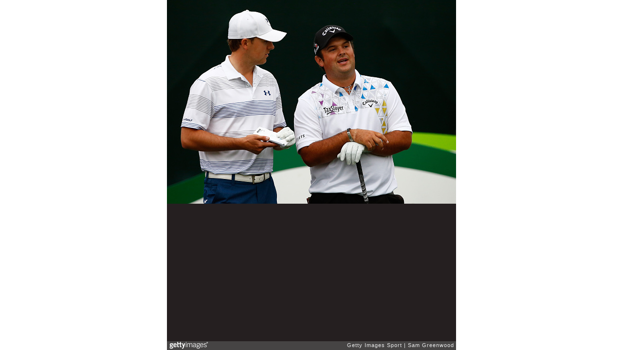

--- FILE ---
content_type: text/html; charset=UTF-8
request_url: https://embed.gettyimages.com/embed/462489856?et=ylF_zDbYQLtI-yBghgxwFg&viewMoreLink=on&sig=Au51G4qBbA2UO6JC-xqcFvgo51Csp9ysjtnJbF1kMhQ=&caption=true
body_size: 7855
content:



<!DOCTYPE html>
<html>
  <head>
    <base target="_parent" />
    <title>Waste Management Phoenix Open - Round One [Getty Images]</title>
    <meta http-equiv="X-UA-Compatible" content="IE=edge,chrome=1" />
    <meta name="robots" content="noindex, follow" />
    <meta name="viewport" content="width=device-width, initial-scale=1.0" />
    <!--[if lt IE 10]>
    <script src="//html5shiv.googlecode.com/svn/trunk/html5.js"></script>
    <![endif]-->
    <meta name="twitter:card" content="photo" />
    <meta name="twitter:site" content="@GettyImages" />
    <meta name="twitter:title" content="462489856 / Sam Greenwood / Getty Images Sport" />
    <meta property="og:description" content="Sam Greenwood / Getty Images Sport" />
    <meta property="og:image" content="https://embed-cdn.gettyimages.com/photos/patrick-reed-talks-with-jordan-spieth-on-the-16th-green-during-the-picture-id462489856?k=6&amp;m=462489856&amp;s=594x594&amp;w=0&amp;h=z5X1PfyROzUNVD5y1WW0ihZIYttO0iz3IP5wfVy2PcI=&amp;Expires=1769130000&amp;Key-Pair-Id=APKAIJLYLGZE3LWJLKRA&amp;Signature=VNxfgPLg19Jx8fefngiHCrEM1cTVUau27wCOVW7o5K63oCfMKqlrjyJksYRaYSBIrHUZbSQ0qig7~el9Tiw4t3jkbf0WZwyNqsoH-t0uzGy7-bby-Yqq~Gu5DlDKSsLhy9yD04huNHwRCxApPuZ2AZWZ-KrIsNsuUv5u7YUuHzHzj2SRObtubNl3gXnRNUoUHYwgUklz56vpX-2RY78Cj4ueeXWX9HlKQyYakr64MQiM6ohuugP3psp2yY9~[base64]~dCPj6XUrHnduOuvfiuLZfiWqdMBIl8aTByk4BrDf3044tRx5XS7fhufKKstQ9Puf0B-0Cnq8eYpF2FaJ6xshP-tin384K331zVO7sW7MvaWvh4Fwb22Y7COFNnmBhrf7Ryr2cGdYvSaf0G3P5bNggjzJ3P8KAKA2y5Fv8m5oIk~8sMY8mkbji8fniprfyUUsu69Ix~vPywe2qJI9OEt-jBYTgXH4dws_" />
    <meta property="og:url" content="http://www.gettyimages.com/detail/462489856" />
    <meta property="og:site_name" content="Getty Images" />
    <meta name="getty:adp" content="http://www.gettyimages.com/detail/462489856" />

    

    <script src="//ajax.googleapis.com/ajax/libs/jquery/1.10.2/jquery.min.js"></script>
    
  </head>

  <body class="embed">

  <link rel="stylesheet" type="text/css" href="//embed-cdn.gettyimages.com/css/2977517/style.css" />

<div id="fb-root"></div>
<section id="body-wrapper"  data-frame-width="594" data-frame-height="419">
  
  
  

  <div id="embed-body" data-spectrum-base-url="//spectrum.gettyimages.com/v3/signals" data-asset-ids="" style="max-width:594px;">
    
    
      
    <div id="slide-0" class="slide active" data-asset-id="462489856"
                                                                                       data-collection-id="57" data-asset-product-type="Sport" data-content-type="still image">
      <main class="solo">
        <figure>
          
            
              <ul class="reblog solo">
  
  <li id="li-fb" class="li-button">
    <div class="icon-button icon-fb" title="Share on Facebook"  onclick="return Embed.Social().facebook('http://www.gettyimages.com/consumer/share/assets/462489856');" ></div>
  </li>
  
  <li id="li-twitter" class="li-button">
    <a class="icon-button icon-twitter" title="Share on Twitter"  onclick="return Embed.Social().twitter('http://www.gettyimages.com/consumer/share/assets/462489856', 'Waste Management Phoenix Open - Round One');" ></a>
  </li>
  <li id="li-pinterest" class="li-button">
    <a class="icon-button icon-pinterest" title="Share on Pinterest"  onclick="return Embed.Social().pinterest('\/\/www.pinterest.com\/pin\/create\/button?url=http%3A%2F%2Fwww.gettyimages.com%2Fdetail%2F462489856%3Fet%3DylF_zDbYQLtI-yBghgxwFg%26share%3Dembed_Pinterest\x26media=http%3A%2F%2Fmedia.gettyimages.com%2Fphotos%2Fpatrick-reed-talks-with-jordan-spieth-on-the-16th-green-during-the-picture-id462489856\x26description=Patrick Reed talks with Jordan Spieth on the 16th green during the first round of the Waste Management Phoenix Open at TPC Scottsdale on January 29, 2015 in Scottsdale, Arizona.  (Photo by Sam Greenwood\/Getty Images)');" ></a>
  </li>
  
    <li id="li-photos-com" class="li-button">
      <a class="icon-button icon-photos-com" title="Buy this on Photos.com"  onclick="return Embed.Social().photoscom('http:\/\/www.photos.com\/photo\/462489856');" ></a>
    </li>
  
</ul>

            

            
              <figcaption onselectstart="return false">
                <p class="show-more">
                  <a target="_blank" onclick="Embed.ClickHandler().click('http:\/\/www.gettyimages.com\/detail\/462489856?et=ylF_zDbYQLtI-yBghgxwFg')" href="http://www.gettyimages.com/detail/462489856?et=ylF_zDbYQLtI-yBghgxwFg">see more</a>
                </p>
                <p class="caption-text">SCOTTSDALE, AZ - JANUARY 29: Patrick Reed talks with Jordan Spieth on the 16th green during the first round of the Waste Management Phoenix Open at TPC Scottsdale on January 29, 2015 in Scottsdale, Arizona.  (Photo by Sam Greenwood/Getty Images)</p>
              </figcaption>
            

            
                <aside class="assetcomp-overlay" onclick="if (!Embed.MediaQuery().mobile() &&  true ) { window.open('http:\/\/www.gettyimages.com\/detail\/462489856?et=ylF_zDbYQLtI-yBghgxwFg', '_blank'); Embed.ClickHandler().click('ADP'); return false; }" data-url='http://www.gettyimages.com/detail/462489856?et=ylF_zDbYQLtI-yBghgxwFg'></aside>
                <a href="http://www.gettyimages.com/detail/462489856?et=ylF_zDbYQLtI-yBghgxwFg" target="_blank" class="assetcomp-link">
                  <img class="assetcomp" id="assetcomp-0" alt="SCOTTSDALE, AZ - JANUARY 29: Patrick Reed talks with Jordan Spieth on the 16th green during the first round of the Waste Management Phoenix Open at TPC Scottsdale on January 29, 2015 in Scottsdale, Arizona.  (Photo by Sam Greenwood/Getty Images)" src="https://embed-cdn.gettyimages.com/photos/patrick-reed-talks-with-jordan-spieth-on-the-16th-green-during-the-picture-id462489856?k=6&amp;m=462489856&amp;s=594x594&amp;w=0&amp;h=z5X1PfyROzUNVD5y1WW0ihZIYttO0iz3IP5wfVy2PcI=&amp;Expires=1769130000&amp;Key-Pair-Id=APKAIJLYLGZE3LWJLKRA&amp;Signature=VNxfgPLg19Jx8fefngiHCrEM1cTVUau27wCOVW7o5K63oCfMKqlrjyJksYRaYSBIrHUZbSQ0qig7~el9Tiw4t3jkbf0WZwyNqsoH-t0uzGy7-bby-Yqq~Gu5DlDKSsLhy9yD04huNHwRCxApPuZ2AZWZ-KrIsNsuUv5u7YUuHzHzj2SRObtubNl3gXnRNUoUHYwgUklz56vpX-2RY78Cj4ueeXWX9HlKQyYakr64MQiM6ohuugP3psp2yY9~[base64]~dCPj6XUrHnduOuvfiuLZfiWqdMBIl8aTByk4BrDf3044tRx5XS7fhufKKstQ9Puf0B-0Cnq8eYpF2FaJ6xshP-tin384K331zVO7sW7MvaWvh4Fwb22Y7COFNnmBhrf7Ryr2cGdYvSaf0G3P5bNggjzJ3P8KAKA2y5Fv8m5oIk~8sMY8mkbji8fniprfyUUsu69Ix~vPywe2qJI9OEt-jBYTgXH4dws_" />
                </a>
            
          
        </figure>
        <div class="image-footer">
          <div class="logo-container">
            <img src='//embed-cdn.gettyimages.com/images/2977517/gi-logo.png' width="82" height="15" class="gi-icon" alt="Getty Images" />
          </div>
          <div class="meta">
            <p class="footer-text">
              <span class="collection" title="Getty Images Sport" data-field="collection">Getty Images Sport</span>
              <span class="photographer" title="Sam Greenwood" data-field="photographer">Sam Greenwood</span>
            </p>
          </div>
        </div>
      </main>
      
    </div>
    
  </section>

<menu id="radial-menu">
  <ul>
    <li id="radial-item-share" class="radial-item" onclick="return Embed.SocialMenu().show();"></li>
  </ul>
</menu>

<script type="text/javascript">
  $(document).ready(function() { Embed.version = "1"; });
</script>
<script type="text/javascript" src="//embed-cdn.gettyimages.com/js/2977517/embed-bundle.js"></script>
<script type="text/javascript">
  $(document).ready(function () {
    Embed.Bootstrapper().init();
  });
</script>


  </body>
</html>

